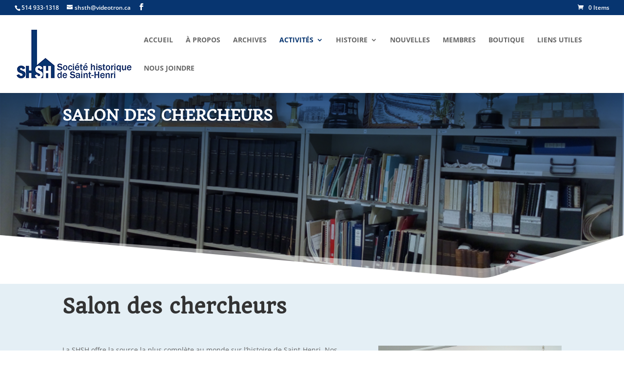

--- FILE ---
content_type: text/plain
request_url: https://www.google-analytics.com/j/collect?v=1&_v=j102&a=1665329211&t=pageview&_s=1&dl=https%3A%2F%2Fwww.saint-henri.com%2Fsalon-des-chercheurs%2F&ul=en-us%40posix&dt=Salon%20des%20chercheurs%20%7C%20Soci%C3%A9t%C3%A9%20historique%20de%20Saint-Henri&sr=1280x720&vp=1280x720&_u=YADAAEABAAAAACAAI~&jid=1954885864&gjid=401878528&cid=1608764240.1769083986&tid=UA-174608747-1&_gid=1670824783.1769083986&_r=1&_slc=1&gtm=45He61k2n81NNZJPMVza200&gcs=G1--&gcd=13l3l3l3l5l1&dma=0&tag_exp=103116026~103200004~104527907~104528500~104684208~104684211~105391253~115616986~115938466~115938469~116185179~116185180~117041587~117223559&z=1533715003
body_size: -569
content:
2,cG-F3LDGRPNNT